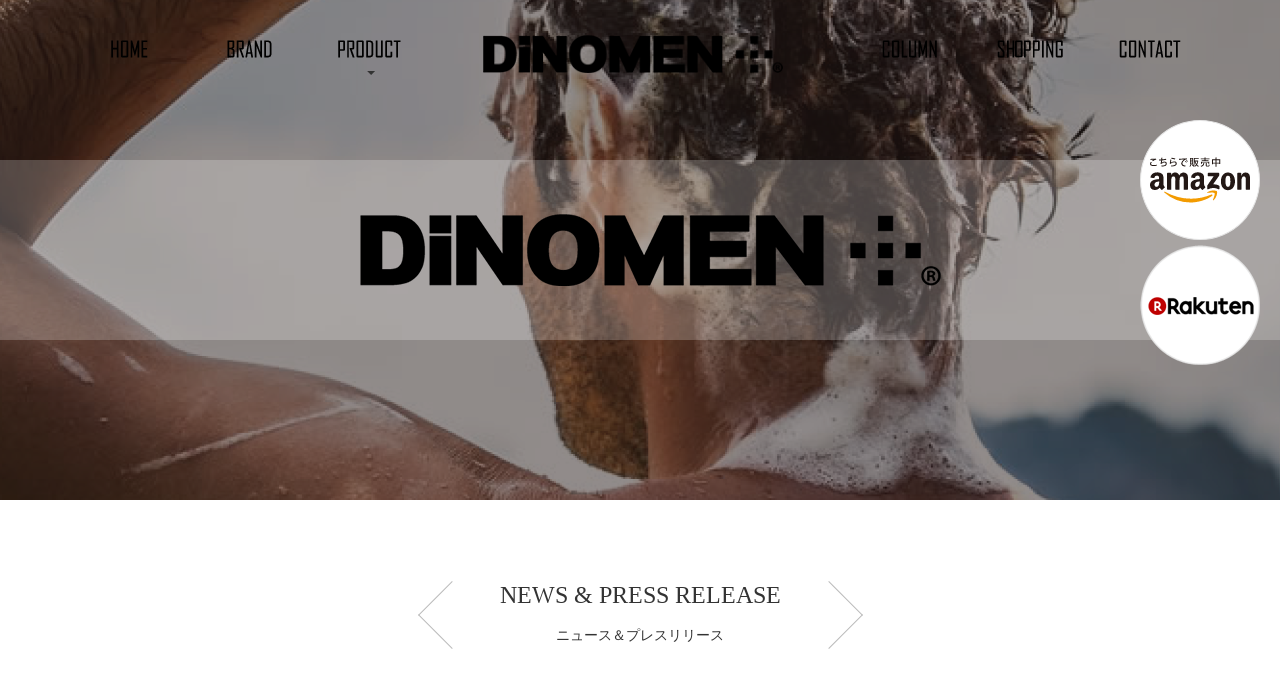

--- FILE ---
content_type: text/html; charset=UTF-8
request_url: https://dinomen.jp/%E5%B9%B4%E6%9C%AB%E5%B9%B4%E5%A7%8B%E4%BC%91%E6%A5%AD%E3%81%AE%E3%81%94%E6%A1%88%E5%86%85/
body_size: 12964
content:
<!DOCTYPE html>
<html lang="ja">

<head>
  <!-- Global site tag (gtag.js) - Google Analytics -->
<script async src="https://www.googletagmanager.com/gtag/js?id=UA-165213658-1"></script>
<script>
 window.dataLayer = window.dataLayer || [];
 function gtag(){dataLayer.push(arguments);}
 gtag('js', new Date());
 gtag('config', 'UA-165213658-1');
</script>  <meta charset="utf-8">
  <meta http-equiv="X-UA-Compatible" content="IE=edge">
  <meta name="viewport" content="width=device-width, initial-scale=1">
  <!-- The above 3 meta tags *must* come first in the head; any other head content must come *after* these tags -->
  
  <link rel="stylesheet" href="https://maxcdn.bootstrapcdn.com/font-awesome/4.7.0/css/font-awesome.min.css">
  <link href="https://fonts.googleapis.com/css?family=Rock+Salt" rel="stylesheet">
  <link href="https://fonts.googleapis.com/css?family=Actor" rel="stylesheet">

  <style>
    @import url(https://fonts.googleapis.com/earlyaccess/notosansjapanese.css);
  </style>

  <!-- HTML5 shim and Respond.js for IE8 support of HTML5 elements and media queries -->
  <!-- WARNING: Respond.js doesn't work if you view the page via file:// -->
  <!--[if lt IE 9]>
      <script src="https://oss.maxcdn.com/html5shiv/3.7.2/html5shiv.min.js"></script>
      <script src="https://oss.maxcdn.com/respond/1.4.2/respond.min.js"></script>
    <![endif]-->
  <meta name='robots' content='index, follow, max-image-preview:large, max-snippet:-1, max-video-preview:-1' />

	<!-- This site is optimized with the Yoast SEO plugin v21.1 - https://yoast.com/wordpress/plugins/seo/ -->
	<title>年末年始休業のご案内 - 男性化粧品 メンズコスメ DiNOMEN（ディノメン）</title>
	<meta name="description" content="メンズスキンケア、ヘアケア、目元ケアなど男性化粧品（メンズコスメ）を通じて、DINOMEN は、いつまでも若々しく心も身体も健康で「おしゃれでカッコイイ」男でありつづけたいと願う全ての男性をサポートします。" />
	<link rel="canonical" href="https://dinomen.jp/年末年始休業のご案内/" />
	<meta property="og:locale" content="ja_JP" />
	<meta property="og:type" content="article" />
	<meta property="og:title" content="年末年始休業のご案内 - 男性化粧品 メンズコスメ DiNOMEN（ディノメン）" />
	<meta property="og:description" content="メンズスキンケア、ヘアケア、目元ケアなど男性化粧品（メンズコスメ）を通じて、DINOMEN は、いつまでも若々しく心も身体も健康で「おしゃれでカッコイイ」男でありつづけたいと願う全ての男性をサポートします。" />
	<meta property="og:url" content="https://dinomen.jp/年末年始休業のご案内/" />
	<meta property="og:site_name" content="男性化粧品 メンズコスメ DiNOMEN（ディノメン）" />
	<meta property="article:published_time" content="2017-12-27T01:33:01+00:00" />
	<meta name="author" content="dinomen" />
	<meta name="twitter:card" content="summary_large_image" />
	<meta name="twitter:label1" content="執筆者" />
	<meta name="twitter:data1" content="dinomen" />
	<script type="application/ld+json" class="yoast-schema-graph">{"@context":"https://schema.org","@graph":[{"@type":"WebPage","@id":"https://dinomen.jp/%e5%b9%b4%e6%9c%ab%e5%b9%b4%e5%a7%8b%e4%bc%91%e6%a5%ad%e3%81%ae%e3%81%94%e6%a1%88%e5%86%85/","url":"https://dinomen.jp/%e5%b9%b4%e6%9c%ab%e5%b9%b4%e5%a7%8b%e4%bc%91%e6%a5%ad%e3%81%ae%e3%81%94%e6%a1%88%e5%86%85/","name":"年末年始休業のご案内 - 男性化粧品 メンズコスメ DiNOMEN（ディノメン）","isPartOf":{"@id":"https://dinomen.jp/#website"},"datePublished":"2017-12-27T01:33:01+00:00","dateModified":"2017-12-27T01:33:01+00:00","author":{"@id":"https://dinomen.jp/#/schema/person/9a2f07ba7cf44af412fb7500a082a95b"},"description":"メンズスキンケア、ヘアケア、目元ケアなど男性化粧品（メンズコスメ）を通じて、DINOMEN は、いつまでも若々しく心も身体も健康で「おしゃれでカッコイイ」男でありつづけたいと願う全ての男性をサポートします。","breadcrumb":{"@id":"https://dinomen.jp/%e5%b9%b4%e6%9c%ab%e5%b9%b4%e5%a7%8b%e4%bc%91%e6%a5%ad%e3%81%ae%e3%81%94%e6%a1%88%e5%86%85/#breadcrumb"},"inLanguage":"ja","potentialAction":[{"@type":"ReadAction","target":["https://dinomen.jp/%e5%b9%b4%e6%9c%ab%e5%b9%b4%e5%a7%8b%e4%bc%91%e6%a5%ad%e3%81%ae%e3%81%94%e6%a1%88%e5%86%85/"]}]},{"@type":"BreadcrumbList","@id":"https://dinomen.jp/%e5%b9%b4%e6%9c%ab%e5%b9%b4%e5%a7%8b%e4%bc%91%e6%a5%ad%e3%81%ae%e3%81%94%e6%a1%88%e5%86%85/#breadcrumb","itemListElement":[{"@type":"ListItem","position":1,"name":"ホーム","item":"https://dinomen.jp/"},{"@type":"ListItem","position":2,"name":"年末年始休業のご案内"}]},{"@type":"WebSite","@id":"https://dinomen.jp/#website","url":"https://dinomen.jp/","name":"男性化粧品 メンズコスメ DiNOMEN（ディノメン）","description":"Just another WordPress site","potentialAction":[{"@type":"SearchAction","target":{"@type":"EntryPoint","urlTemplate":"https://dinomen.jp/?s={search_term_string}"},"query-input":"required name=search_term_string"}],"inLanguage":"ja"},{"@type":"Person","@id":"https://dinomen.jp/#/schema/person/9a2f07ba7cf44af412fb7500a082a95b","name":"dinomen","image":{"@type":"ImageObject","inLanguage":"ja","@id":"https://dinomen.jp/#/schema/person/image/","url":"https://secure.gravatar.com/avatar/f39431661663f9fe9051e759eb01db96?s=96&d=mm&r=g","contentUrl":"https://secure.gravatar.com/avatar/f39431661663f9fe9051e759eb01db96?s=96&d=mm&r=g","caption":"dinomen"},"url":"https://dinomen.jp/author/dinomen/"}]}</script>
	<!-- / Yoast SEO plugin. -->


<link rel='dns-prefetch' href='//stats.wp.com' />
<link rel='dns-prefetch' href='//v0.wordpress.com' />
<script type="text/javascript">
window._wpemojiSettings = {"baseUrl":"https:\/\/s.w.org\/images\/core\/emoji\/14.0.0\/72x72\/","ext":".png","svgUrl":"https:\/\/s.w.org\/images\/core\/emoji\/14.0.0\/svg\/","svgExt":".svg","source":{"concatemoji":"https:\/\/dinomen.jp\/wp\/wp-includes\/js\/wp-emoji-release.min.js?ver=6.3.7"}};
/*! This file is auto-generated */
!function(i,n){var o,s,e;function c(e){try{var t={supportTests:e,timestamp:(new Date).valueOf()};sessionStorage.setItem(o,JSON.stringify(t))}catch(e){}}function p(e,t,n){e.clearRect(0,0,e.canvas.width,e.canvas.height),e.fillText(t,0,0);var t=new Uint32Array(e.getImageData(0,0,e.canvas.width,e.canvas.height).data),r=(e.clearRect(0,0,e.canvas.width,e.canvas.height),e.fillText(n,0,0),new Uint32Array(e.getImageData(0,0,e.canvas.width,e.canvas.height).data));return t.every(function(e,t){return e===r[t]})}function u(e,t,n){switch(t){case"flag":return n(e,"\ud83c\udff3\ufe0f\u200d\u26a7\ufe0f","\ud83c\udff3\ufe0f\u200b\u26a7\ufe0f")?!1:!n(e,"\ud83c\uddfa\ud83c\uddf3","\ud83c\uddfa\u200b\ud83c\uddf3")&&!n(e,"\ud83c\udff4\udb40\udc67\udb40\udc62\udb40\udc65\udb40\udc6e\udb40\udc67\udb40\udc7f","\ud83c\udff4\u200b\udb40\udc67\u200b\udb40\udc62\u200b\udb40\udc65\u200b\udb40\udc6e\u200b\udb40\udc67\u200b\udb40\udc7f");case"emoji":return!n(e,"\ud83e\udef1\ud83c\udffb\u200d\ud83e\udef2\ud83c\udfff","\ud83e\udef1\ud83c\udffb\u200b\ud83e\udef2\ud83c\udfff")}return!1}function f(e,t,n){var r="undefined"!=typeof WorkerGlobalScope&&self instanceof WorkerGlobalScope?new OffscreenCanvas(300,150):i.createElement("canvas"),a=r.getContext("2d",{willReadFrequently:!0}),o=(a.textBaseline="top",a.font="600 32px Arial",{});return e.forEach(function(e){o[e]=t(a,e,n)}),o}function t(e){var t=i.createElement("script");t.src=e,t.defer=!0,i.head.appendChild(t)}"undefined"!=typeof Promise&&(o="wpEmojiSettingsSupports",s=["flag","emoji"],n.supports={everything:!0,everythingExceptFlag:!0},e=new Promise(function(e){i.addEventListener("DOMContentLoaded",e,{once:!0})}),new Promise(function(t){var n=function(){try{var e=JSON.parse(sessionStorage.getItem(o));if("object"==typeof e&&"number"==typeof e.timestamp&&(new Date).valueOf()<e.timestamp+604800&&"object"==typeof e.supportTests)return e.supportTests}catch(e){}return null}();if(!n){if("undefined"!=typeof Worker&&"undefined"!=typeof OffscreenCanvas&&"undefined"!=typeof URL&&URL.createObjectURL&&"undefined"!=typeof Blob)try{var e="postMessage("+f.toString()+"("+[JSON.stringify(s),u.toString(),p.toString()].join(",")+"));",r=new Blob([e],{type:"text/javascript"}),a=new Worker(URL.createObjectURL(r),{name:"wpTestEmojiSupports"});return void(a.onmessage=function(e){c(n=e.data),a.terminate(),t(n)})}catch(e){}c(n=f(s,u,p))}t(n)}).then(function(e){for(var t in e)n.supports[t]=e[t],n.supports.everything=n.supports.everything&&n.supports[t],"flag"!==t&&(n.supports.everythingExceptFlag=n.supports.everythingExceptFlag&&n.supports[t]);n.supports.everythingExceptFlag=n.supports.everythingExceptFlag&&!n.supports.flag,n.DOMReady=!1,n.readyCallback=function(){n.DOMReady=!0}}).then(function(){return e}).then(function(){var e;n.supports.everything||(n.readyCallback(),(e=n.source||{}).concatemoji?t(e.concatemoji):e.wpemoji&&e.twemoji&&(t(e.twemoji),t(e.wpemoji)))}))}((window,document),window._wpemojiSettings);
</script>
<style type="text/css">
img.wp-smiley,
img.emoji {
	display: inline !important;
	border: none !important;
	box-shadow: none !important;
	height: 1em !important;
	width: 1em !important;
	margin: 0 0.07em !important;
	vertical-align: -0.1em !important;
	background: none !important;
	padding: 0 !important;
}
</style>
	<link rel='stylesheet' id='sbi_styles-css' href='https://dinomen.jp/wp/wp-content/plugins/instagram-feed/css/sbi-styles.min.css?ver=6.2.1' type='text/css' media='all' />
<link rel='stylesheet' id='wp-block-library-css' href='https://dinomen.jp/wp/wp-includes/css/dist/block-library/style.min.css?ver=6.3.7' type='text/css' media='all' />
<style id='wp-block-library-inline-css' type='text/css'>
.has-text-align-justify{text-align:justify;}
</style>
<link rel='stylesheet' id='jetpack-videopress-video-block-view-css' href='https://dinomen.jp/wp/wp-content/plugins/jetpack/jetpack_vendor/automattic/jetpack-videopress/build/block-editor/blocks/video/view.css?minify=false&#038;ver=34ae973733627b74a14e' type='text/css' media='all' />
<link rel='stylesheet' id='mediaelement-css' href='https://dinomen.jp/wp/wp-includes/js/mediaelement/mediaelementplayer-legacy.min.css?ver=4.2.17' type='text/css' media='all' />
<link rel='stylesheet' id='wp-mediaelement-css' href='https://dinomen.jp/wp/wp-includes/js/mediaelement/wp-mediaelement.min.css?ver=6.3.7' type='text/css' media='all' />
<style id='classic-theme-styles-inline-css' type='text/css'>
/*! This file is auto-generated */
.wp-block-button__link{color:#fff;background-color:#32373c;border-radius:9999px;box-shadow:none;text-decoration:none;padding:calc(.667em + 2px) calc(1.333em + 2px);font-size:1.125em}.wp-block-file__button{background:#32373c;color:#fff;text-decoration:none}
</style>
<style id='global-styles-inline-css' type='text/css'>
body{--wp--preset--color--black: #000000;--wp--preset--color--cyan-bluish-gray: #abb8c3;--wp--preset--color--white: #ffffff;--wp--preset--color--pale-pink: #f78da7;--wp--preset--color--vivid-red: #cf2e2e;--wp--preset--color--luminous-vivid-orange: #ff6900;--wp--preset--color--luminous-vivid-amber: #fcb900;--wp--preset--color--light-green-cyan: #7bdcb5;--wp--preset--color--vivid-green-cyan: #00d084;--wp--preset--color--pale-cyan-blue: #8ed1fc;--wp--preset--color--vivid-cyan-blue: #0693e3;--wp--preset--color--vivid-purple: #9b51e0;--wp--preset--gradient--vivid-cyan-blue-to-vivid-purple: linear-gradient(135deg,rgba(6,147,227,1) 0%,rgb(155,81,224) 100%);--wp--preset--gradient--light-green-cyan-to-vivid-green-cyan: linear-gradient(135deg,rgb(122,220,180) 0%,rgb(0,208,130) 100%);--wp--preset--gradient--luminous-vivid-amber-to-luminous-vivid-orange: linear-gradient(135deg,rgba(252,185,0,1) 0%,rgba(255,105,0,1) 100%);--wp--preset--gradient--luminous-vivid-orange-to-vivid-red: linear-gradient(135deg,rgba(255,105,0,1) 0%,rgb(207,46,46) 100%);--wp--preset--gradient--very-light-gray-to-cyan-bluish-gray: linear-gradient(135deg,rgb(238,238,238) 0%,rgb(169,184,195) 100%);--wp--preset--gradient--cool-to-warm-spectrum: linear-gradient(135deg,rgb(74,234,220) 0%,rgb(151,120,209) 20%,rgb(207,42,186) 40%,rgb(238,44,130) 60%,rgb(251,105,98) 80%,rgb(254,248,76) 100%);--wp--preset--gradient--blush-light-purple: linear-gradient(135deg,rgb(255,206,236) 0%,rgb(152,150,240) 100%);--wp--preset--gradient--blush-bordeaux: linear-gradient(135deg,rgb(254,205,165) 0%,rgb(254,45,45) 50%,rgb(107,0,62) 100%);--wp--preset--gradient--luminous-dusk: linear-gradient(135deg,rgb(255,203,112) 0%,rgb(199,81,192) 50%,rgb(65,88,208) 100%);--wp--preset--gradient--pale-ocean: linear-gradient(135deg,rgb(255,245,203) 0%,rgb(182,227,212) 50%,rgb(51,167,181) 100%);--wp--preset--gradient--electric-grass: linear-gradient(135deg,rgb(202,248,128) 0%,rgb(113,206,126) 100%);--wp--preset--gradient--midnight: linear-gradient(135deg,rgb(2,3,129) 0%,rgb(40,116,252) 100%);--wp--preset--font-size--small: 13px;--wp--preset--font-size--medium: 20px;--wp--preset--font-size--large: 36px;--wp--preset--font-size--x-large: 42px;--wp--preset--spacing--20: 0.44rem;--wp--preset--spacing--30: 0.67rem;--wp--preset--spacing--40: 1rem;--wp--preset--spacing--50: 1.5rem;--wp--preset--spacing--60: 2.25rem;--wp--preset--spacing--70: 3.38rem;--wp--preset--spacing--80: 5.06rem;--wp--preset--shadow--natural: 6px 6px 9px rgba(0, 0, 0, 0.2);--wp--preset--shadow--deep: 12px 12px 50px rgba(0, 0, 0, 0.4);--wp--preset--shadow--sharp: 6px 6px 0px rgba(0, 0, 0, 0.2);--wp--preset--shadow--outlined: 6px 6px 0px -3px rgba(255, 255, 255, 1), 6px 6px rgba(0, 0, 0, 1);--wp--preset--shadow--crisp: 6px 6px 0px rgba(0, 0, 0, 1);}:where(.is-layout-flex){gap: 0.5em;}:where(.is-layout-grid){gap: 0.5em;}body .is-layout-flow > .alignleft{float: left;margin-inline-start: 0;margin-inline-end: 2em;}body .is-layout-flow > .alignright{float: right;margin-inline-start: 2em;margin-inline-end: 0;}body .is-layout-flow > .aligncenter{margin-left: auto !important;margin-right: auto !important;}body .is-layout-constrained > .alignleft{float: left;margin-inline-start: 0;margin-inline-end: 2em;}body .is-layout-constrained > .alignright{float: right;margin-inline-start: 2em;margin-inline-end: 0;}body .is-layout-constrained > .aligncenter{margin-left: auto !important;margin-right: auto !important;}body .is-layout-constrained > :where(:not(.alignleft):not(.alignright):not(.alignfull)){max-width: var(--wp--style--global--content-size);margin-left: auto !important;margin-right: auto !important;}body .is-layout-constrained > .alignwide{max-width: var(--wp--style--global--wide-size);}body .is-layout-flex{display: flex;}body .is-layout-flex{flex-wrap: wrap;align-items: center;}body .is-layout-flex > *{margin: 0;}body .is-layout-grid{display: grid;}body .is-layout-grid > *{margin: 0;}:where(.wp-block-columns.is-layout-flex){gap: 2em;}:where(.wp-block-columns.is-layout-grid){gap: 2em;}:where(.wp-block-post-template.is-layout-flex){gap: 1.25em;}:where(.wp-block-post-template.is-layout-grid){gap: 1.25em;}.has-black-color{color: var(--wp--preset--color--black) !important;}.has-cyan-bluish-gray-color{color: var(--wp--preset--color--cyan-bluish-gray) !important;}.has-white-color{color: var(--wp--preset--color--white) !important;}.has-pale-pink-color{color: var(--wp--preset--color--pale-pink) !important;}.has-vivid-red-color{color: var(--wp--preset--color--vivid-red) !important;}.has-luminous-vivid-orange-color{color: var(--wp--preset--color--luminous-vivid-orange) !important;}.has-luminous-vivid-amber-color{color: var(--wp--preset--color--luminous-vivid-amber) !important;}.has-light-green-cyan-color{color: var(--wp--preset--color--light-green-cyan) !important;}.has-vivid-green-cyan-color{color: var(--wp--preset--color--vivid-green-cyan) !important;}.has-pale-cyan-blue-color{color: var(--wp--preset--color--pale-cyan-blue) !important;}.has-vivid-cyan-blue-color{color: var(--wp--preset--color--vivid-cyan-blue) !important;}.has-vivid-purple-color{color: var(--wp--preset--color--vivid-purple) !important;}.has-black-background-color{background-color: var(--wp--preset--color--black) !important;}.has-cyan-bluish-gray-background-color{background-color: var(--wp--preset--color--cyan-bluish-gray) !important;}.has-white-background-color{background-color: var(--wp--preset--color--white) !important;}.has-pale-pink-background-color{background-color: var(--wp--preset--color--pale-pink) !important;}.has-vivid-red-background-color{background-color: var(--wp--preset--color--vivid-red) !important;}.has-luminous-vivid-orange-background-color{background-color: var(--wp--preset--color--luminous-vivid-orange) !important;}.has-luminous-vivid-amber-background-color{background-color: var(--wp--preset--color--luminous-vivid-amber) !important;}.has-light-green-cyan-background-color{background-color: var(--wp--preset--color--light-green-cyan) !important;}.has-vivid-green-cyan-background-color{background-color: var(--wp--preset--color--vivid-green-cyan) !important;}.has-pale-cyan-blue-background-color{background-color: var(--wp--preset--color--pale-cyan-blue) !important;}.has-vivid-cyan-blue-background-color{background-color: var(--wp--preset--color--vivid-cyan-blue) !important;}.has-vivid-purple-background-color{background-color: var(--wp--preset--color--vivid-purple) !important;}.has-black-border-color{border-color: var(--wp--preset--color--black) !important;}.has-cyan-bluish-gray-border-color{border-color: var(--wp--preset--color--cyan-bluish-gray) !important;}.has-white-border-color{border-color: var(--wp--preset--color--white) !important;}.has-pale-pink-border-color{border-color: var(--wp--preset--color--pale-pink) !important;}.has-vivid-red-border-color{border-color: var(--wp--preset--color--vivid-red) !important;}.has-luminous-vivid-orange-border-color{border-color: var(--wp--preset--color--luminous-vivid-orange) !important;}.has-luminous-vivid-amber-border-color{border-color: var(--wp--preset--color--luminous-vivid-amber) !important;}.has-light-green-cyan-border-color{border-color: var(--wp--preset--color--light-green-cyan) !important;}.has-vivid-green-cyan-border-color{border-color: var(--wp--preset--color--vivid-green-cyan) !important;}.has-pale-cyan-blue-border-color{border-color: var(--wp--preset--color--pale-cyan-blue) !important;}.has-vivid-cyan-blue-border-color{border-color: var(--wp--preset--color--vivid-cyan-blue) !important;}.has-vivid-purple-border-color{border-color: var(--wp--preset--color--vivid-purple) !important;}.has-vivid-cyan-blue-to-vivid-purple-gradient-background{background: var(--wp--preset--gradient--vivid-cyan-blue-to-vivid-purple) !important;}.has-light-green-cyan-to-vivid-green-cyan-gradient-background{background: var(--wp--preset--gradient--light-green-cyan-to-vivid-green-cyan) !important;}.has-luminous-vivid-amber-to-luminous-vivid-orange-gradient-background{background: var(--wp--preset--gradient--luminous-vivid-amber-to-luminous-vivid-orange) !important;}.has-luminous-vivid-orange-to-vivid-red-gradient-background{background: var(--wp--preset--gradient--luminous-vivid-orange-to-vivid-red) !important;}.has-very-light-gray-to-cyan-bluish-gray-gradient-background{background: var(--wp--preset--gradient--very-light-gray-to-cyan-bluish-gray) !important;}.has-cool-to-warm-spectrum-gradient-background{background: var(--wp--preset--gradient--cool-to-warm-spectrum) !important;}.has-blush-light-purple-gradient-background{background: var(--wp--preset--gradient--blush-light-purple) !important;}.has-blush-bordeaux-gradient-background{background: var(--wp--preset--gradient--blush-bordeaux) !important;}.has-luminous-dusk-gradient-background{background: var(--wp--preset--gradient--luminous-dusk) !important;}.has-pale-ocean-gradient-background{background: var(--wp--preset--gradient--pale-ocean) !important;}.has-electric-grass-gradient-background{background: var(--wp--preset--gradient--electric-grass) !important;}.has-midnight-gradient-background{background: var(--wp--preset--gradient--midnight) !important;}.has-small-font-size{font-size: var(--wp--preset--font-size--small) !important;}.has-medium-font-size{font-size: var(--wp--preset--font-size--medium) !important;}.has-large-font-size{font-size: var(--wp--preset--font-size--large) !important;}.has-x-large-font-size{font-size: var(--wp--preset--font-size--x-large) !important;}
.wp-block-navigation a:where(:not(.wp-element-button)){color: inherit;}
:where(.wp-block-post-template.is-layout-flex){gap: 1.25em;}:where(.wp-block-post-template.is-layout-grid){gap: 1.25em;}
:where(.wp-block-columns.is-layout-flex){gap: 2em;}:where(.wp-block-columns.is-layout-grid){gap: 2em;}
.wp-block-pullquote{font-size: 1.5em;line-height: 1.6;}
</style>
<link rel='stylesheet' id='wp-pagenavi-css' href='https://dinomen.jp/wp/wp-content/plugins/wp-pagenavi/pagenavi-css.css?ver=2.70' type='text/css' media='all' />
<link rel='stylesheet' id='theme-style-css' href='https://dinomen.jp/wp/wp-content/themes/DiNOMEN/style.css?ver=6.3.7' type='text/css' media='all' />
<link rel='stylesheet' id='slick-css-css' href='https://dinomen.jp/wp/wp-content/themes/DiNOMEN/js/slick/slick.css?ver=1.8.1' type='text/css' media='all' />
<link rel='stylesheet' id='slick-theme-css-css' href='https://dinomen.jp/wp/wp-content/themes/DiNOMEN/js/slick/slick-theme.css?ver=1.8.1' type='text/css' media='all' />
<link rel='stylesheet' id='jetpack_css-css' href='https://dinomen.jp/wp/wp-content/plugins/jetpack/css/jetpack.css?ver=12.5.1' type='text/css' media='all' />
<link rel="https://api.w.org/" href="https://dinomen.jp/wp-json/" /><link rel="alternate" type="application/json" href="https://dinomen.jp/wp-json/wp/v2/posts/2171" /><link rel='shortlink' href='https://wp.me/p8KBwT-z1' />
<link rel="alternate" type="application/json+oembed" href="https://dinomen.jp/wp-json/oembed/1.0/embed?url=https%3A%2F%2Fdinomen.jp%2F%25e5%25b9%25b4%25e6%259c%25ab%25e5%25b9%25b4%25e5%25a7%258b%25e4%25bc%2591%25e6%25a5%25ad%25e3%2581%25ae%25e3%2581%2594%25e6%25a1%2588%25e5%2586%2585%2F" />
<link rel="alternate" type="text/xml+oembed" href="https://dinomen.jp/wp-json/oembed/1.0/embed?url=https%3A%2F%2Fdinomen.jp%2F%25e5%25b9%25b4%25e6%259c%25ab%25e5%25b9%25b4%25e5%25a7%258b%25e4%25bc%2591%25e6%25a5%25ad%25e3%2581%25ae%25e3%2581%2594%25e6%25a1%2588%25e5%2586%2585%2F&#038;format=xml" />
	<style>img#wpstats{display:none}</style>
		</head>

<body class="post-template-default single single-post postid-2171 single-format-standard">
  <!-- Google Tag Manager -->
  <noscript>
    <iframe src="//www.googletagmanager.com/ns.html?id=GTM-K9WK4R" height="0" width="0" style="display:none;visibility:hidden"></iframe>
  </noscript>
  <script>
    (function(w, d, s, l, i) {
      w[l] = w[l] || [];
      w[l].push({
        'gtm.start': new Date().getTime(),
        event: 'gtm.js'
      });
      var f = d.getElementsByTagName(s)[0],
        j = d.createElement(s),
        dl = l != 'dataLayer' ? '&l=' + l : '';
      j.async = true;
      j.src =
        '//www.googletagmanager.com/gtm.js?id=' + i + dl;
      f.parentNode.insertBefore(j, f);
    })(window, document, 'script', 'dataLayer', 'GTM-K9WK4R');
  </script>
  <!-- End Google Tag Manager -->
  <nav class="navbar navbar-fixed-top">
    <div class="container">
      <div class="navbar-inner">

        <!-- Brand and toggle get grouped for better mobile display -->
        <div class="navbar-header">
          <button type="button" class="navbar-toggle collapsed" data-toggle="collapse" data-target="#bs-example-navbar-collapse-1" aria-expanded="false">
            <span class="sr-only">Toggle navigation</span>
            <span class="icon-bar"></span>
            <span class="icon-bar"></span>
            <span class="icon-bar"></span>
          </button>
          <h1 class="navbar-brand"><a href="https://dinomen.jp/"><img src="https://dinomen.jp/wp/wp-content/themes/DiNOMEN/images/header/logo.png" alt="DiNOMEN（ディノメン）"></a></h1>
        </div>

        <!-- Collect the nav links, forms, and other content for toggling -->
        <div class="collapse navbar-collapse" id="bs-example-navbar-collapse-1">
          <div class="row">
            <div class="col-sm-6 col-md-4">
              <ul class="nav navbar-nav">
                <li><a href="https://dinomen.jp/"><img src="https://dinomen.jp/wp/wp-content/themes/DiNOMEN/images/header/menu_home.png" alt="HOME"></a></li>
                <li><a href="https://dinomen.jp/concept/"><img src="https://dinomen.jp/wp/wp-content/themes/DiNOMEN/images/header/menu_brand.png" alt="BRAND"></a></a></li>
                <li class="dropdown">
                  <a href="#" class="dropdown-toggle" data-toggle="dropdown" role="button" aria-haspopup="true" aria-expanded="false"><img src="https://dinomen.jp/wp/wp-content/themes/DiNOMEN/images/header/menu_product.png" alt="PRODUCT"></a><span class="caret"></span></a>
                  <ul class="dropdown-menu multi-level">
                    <li class="dropdown-submenu">
                      <a href="#" class="dropdown-toggle">SKIN CARE<small>スキンケア</small></a>
                      <ul class="dropdown-menu">
                        <li><a href="https://dinomen.jp/skincare/mineral-fango-face-wash/">ミネラルファンゴウォッシュ <span class="icon-new">NEW</span><br class="visible-xs-inline">洗顔料<small>MINERAL FANGO FACE WASH</small></a></li>
                        <li><a href="https://dinomen.jp/skincare/skincare-face-lotion/">フェイスローション <br class="visible-xs-inline">化粧水<small>FACE LOTION DRY & OILY</small></a></li>
                        <li><a href="https://dinomen.jp/skincare/skin-infiltration-moisture-gel/">スキンインフィルトレーション<br class="visible-xs-inline">モイスチャージェル <br class="visible-xs-inline">保湿ジェル<small>SKIN INFILTRATION MOISTURE GEL</small></a></li>
                        <li><a href="https://dinomen.jp/skincare/skincare-eyezone-essence/">アイゾーンエッセンス <br class="visible-xs-inline">目元専用美容液<small>EYE ZONE ESSENCE</small></a></li>
                        <li><a href="https://dinomen.jp/skincare/skincare-vital-cream/">ビオセラム バイタルクリーム <br class="visible-xs-inline">美容クリーム<small>BIOSERUM VITAL CREAM</small></a></li>
                        <li><a href="https://dinomen.jp/skincare/skincare-bubbling-gel/">バブリングジェル <br class="visible-xs-inline">炭酸パック<small>BUBBLING GEL</small></a></li>
                        <li><a href="https://dinomen.jp/skincare/skincare-vital-essence/">エクストラバイタルエッセンス <br class="visible-xs-inline">発酵美容液<small>EXTRA VITAL ESSENCE</small></a></li>
                        <li><a href="https://dinomen.jp/dinoone-all-in-one/">dino one オールインワンジェル <br class="visible-xs-inline"><small>ALL IN ONE GEL</small></a></li>
                        <li><a href="https://dinomen.jp/dinoone-facewash/">dino one フェイスウォッシュ <br class="visible-xs-inline"><small>FACE WASH</small></a></li>
                      </ul>
                    </li>
                    <!--dropdown-submenu スキンケア-->
                    <li class="dropdown-submenu">
                      <a href="#" class="dropdown-toggle">HAIR CARE<small>ヘアケア</small></a>
                      <ul class="dropdown-menu">
                        <li><a href="https://dinomen.jp/haircare/noir/">白髪染めスカルプケアシャンプー<br class="visible-xs-inline">NOIR <span class="icon-new">NEW</span><small>NOIR REPAIR SHAMPOO SCALPCARE</small></a></li>
                        <li><a href="https://dinomen.jp/haircare/scalp-lotion/">薬用スカルプローション<br class="visible-xs-inline">医薬部外品 <small>MEDICATED SCALP LOTION</small></a></li>
                        <li><a href="https://dinomen.jp/haircare/haircare-scalp-shampoo/">薬用スカルプケアリンスインシャンプー <br class="visible-xs-inline">医薬部外品<small>MEDICATED SCALP CARE RINSE IN SHAMPOO</small></a></li>
                        <li><a href="https://dinomen.jp/haircare/haircare-botanical-treatment/">薬用スカルプケア ボタニカル ヘア トリートメント <br class="visible-xs-inline">医薬部外品 <small>MEDICATED SCALP CARE BOTANICAL TREATMENT</small></a></li>
                        <li><a href="https://dinomen.jp/haircare/haircare-scalp-shampoo-refill/">薬用スカルプケアリンスインシャンプー詰替え用 <br class="visible-xs-inline">医薬部外品 <small>MEDICATED SCALP CARE RINSE IN SHAMPOO REFILL</small></a></li>
                      </ul>
                    </li>
                    <li class="dropdown-submenu">
                      <a href="#" class="dropdown-toggle">ETIQUETTE CARE<small>エチケットケア</small></a>
                      <ul class="dropdown-menu">
                        <li>
                          <a href="https://dinomen.jp/etiquette/etiquette-hairandbody-shampoo/">ヘア&amp;ボディ ドライシャンプー<small>HAIR&amp;BODY DRYSHAMPOO</small>
                          </a>
                        </li>

                        <li>
                          <a href="https://dinomen.jp/etiquette/etiquette-skincareset/">トライアル＆トラベル　スキンケアセット <br class="visible-xs-inline">洗顔料・化粧水・保湿ジェル<small>TRIAL &amp; TRAVEL SKINCARE SET</small>
                          </a>
                        </li>
                        <li>
                          <a href="https://dinomen.jp/etiquette/body-soap/">薬用デオドラントボディソープ <br class="visible-xs-inline">体臭予防<small>DEODORANT BODY SOAP</small>
                          </a>
                        </li>
                        <!-- <li><a href="https://dinomen.jp/etiquette/etiquette-decocare-cream/">デオケアクリーム <br class="visible-xs-inline">体臭ケア<small>DEOCARE CREAM</small></a></li>
                        <li><a href="https://dinomen.jp/etiquette/etiquette-fragrance-mist/">フレグランスミスト <br class="visible-xs-inline">衣類消臭スプレー<small>FAGRANCE MIST</small></a></li> -->
                      </ul>
                    </li>
                    <li class="dropdown-submenu">
                      <a href="#" class="dropdown-toggle">SET ITEM<small>セット</small></a>
                      <ul class="dropdown-menu">
                        <li><a href="https://dinomen.jp/first-step-set/">ファーストステップセット <br class="visible-xs-inline">洗顔料・保湿ジェル<small>FIRST STEP SET</small></a></li>
                        <li><a href="https://dinomen.jp/dinoone-set/">dino one よくばりセット <br class="visible-xs-inline"> <small>ALL IN ONE GEL & FACE WASH</small></a></li>
                      </ul>
                    </li>
  <!--                   
                    <li class="dropdown-submenu">
                      <a href="#" class="dropdown-toggle">DINO ONE<small>dino one</small></a>
                      <ul class="dropdown-menu">
                        <li><a href="https://dinomen.jp/dinoone-all-in-one/">オールインワンジェル <br class="visible-xs-inline"><small>ALL IN ONE GEL</small></a></li>
                        <li><a href="https://dinomen.jp/dinoone-facewash/">フェイスウォッシュ <br class="visible-xs-inline"><small>FACE WASH</small></a></li>
                        <li><a href="https://dinomen.jp/dinoone-set/">よくばりセット <br class="visible-xs-inline"><small>ALL IN ONE GEL & FACE WASH</small></a></li>
                      </ul>
                    </li>
  -->
                  </ul>
                </li>
              </ul>
            </div>

            <div class="col-sm-6 col-md-4 col-md-push-4">
              <ul class="nav navbar-nav">
                <li><a href="https://dinomen.jp/column/"><img src="https://dinomen.jp/wp/wp-content/themes/DiNOMEN/images/header/menu_column.png" alt="COLUMN"></a></li>
                <li><a href="https://dinomen.jp/shopping-guide/"><img src="https://dinomen.jp/wp/wp-content/themes/DiNOMEN/images/header/menu_shopping.png" alt="SHIPPING"></a></li>
                <li><a href="https://dinomen.jp/contact/"><img src="https://dinomen.jp/wp/wp-content/themes/DiNOMEN/images/header/menu_contact.png" alt="CONTACT"></a></li>
                <li class="visible-xs"><a href="https://dinomen.jp/column/">COLUMN<small>コラム</small></a></li>
                <li class="visible-xs"><a href="https://www.amazon.co.jp/s/ref=bl_dp_s_web_52374051?ie=UTF8&node=52374051&field-brandtextbin=%E3%83%87%E3%82%A3%E3%83%8E%E3%83%A1%E3%83%B3%28DiNOMEN%29" target="_blank">Amazon <i class="fa fa-external-link" aria-hidden="true"></i></a></li>
                <li class="visible-xs"><a href="http://item.rakuten.co.jp/mens-style/c/0000000196/" target="_blank">楽天市場 <i class="fa fa-external-link" aria-hidden="true"></i></a></li>
              </ul>
            </div>
          </div>

          <div class="fixed-bnr">
            <a href="https://www.amazon.co.jp/s/ref=bl_dp_s_web_52374051?ie=UTF8&node=52374051&field-brandtextbin=%E3%83%87%E3%82%A3%E3%83%8E%E3%83%A1%E3%83%B3%28DiNOMEN%29" target="_blank" class="hidden-xs">
              <img src="https://dinomen.jp/wp/wp-content/themes/DiNOMEN/images/common/icon_amazon.svg" alt="Amazon">
            </a>
            <a href="http://item.rakuten.co.jp/mens-style/c/0000000196/" target="_blank" class="hidden-xs">
              <img src="https://dinomen.jp/wp/wp-content/themes/DiNOMEN/images/common/bnr__rakuten.png" alt="楽天市場">
            </a>
          </div>
        </div>
      <!-- /.navbar-collapse -->
      </div>
    </div>
    <!-- /.container -->
  </nav>

<!-- ページコンテンツ -->

<section class="skincare">
  <div class="sub-main-visualWrap">
  </div>
  <section class="container text-center concept-content">
      <div class="section-title-wrap">
                <p class="cate_title">NEWS &amp; PRESS RELEASE<small>ニュース＆プレスリリース</small></p>
              </div>
      <div class="row">
        <div class="col-sm-9 text-left">
          <article class="newsColumn">
                        <h1>
              年末年始休業のご案内            </h1>
            <p><H3>年末年始休業のお知らせ</H3></p>
<p>平素は格別のご高配を賜り、厚くお礼申し上げます。</p>
<p>さて、年末年始の休業日につきまして、下記のとおりお知らせいたします。<br />
お客様には大変ご迷惑をおかけしまして申し訳ございませんが、なにとぞご了承いただきますようお願い申し上げます。</p>
<p>来年もDiNOMENをご愛顧いただきますようお願いいたしまして、年末のご挨拶かたがた休業のお知らせまで申し上げます。<br />
敬具　</p>
<p>＜年末年始休業日＞<br />
2017年12月29日（金）～2018年1月4日（木）<br />
１月5日（金）より、通常営業を開始いたします。</p>
<p>＜ネット通販のご対応について＞<br />
ご注文は24時間365日受付中　<br />
※休業期間中のお問い合わせ対応につきましては2018年1月5日より順次ご対応となります。</p>
<p>楽天市場・ヤフーショッピング<br />
2017年12月27日（木）正午までのご注文は年内出荷対応　27日午後以降のご注文は1/5より順次ご対応</p>
<p>アマゾン<br />
年末年始休まず出荷対応</p>
                        <p class="cate-tag-wrap"><span class="cate-tag">カテゴリー</span> </p>
          </article>
        </div>
        <div class="col-sm-3">
          <div class="sidenavi">
            <p class="side_tit">ニュースカテゴリー</p>
            <ul class="column_side">
              	<li class="cat-item cat-item-2"><a href="https://dinomen.jp/category/news/">ニュース</a> (37)
</li>
	<li class="cat-item cat-item-1"><a href="https://dinomen.jp/category/press-release/">プレスリリース</a> (48)
</li>
            </ul>
            <p class="side_tit">コラムカテゴリー</p>
            <ul class="column_side">
              	<li class="cat-item cat-item-31"><a href="https://dinomen.jp/column/column_cat/%e3%81%93%e3%81%a1%e3%82%89dinomen%e5%ba%83%e5%a0%b1%e9%83%a8/">こちらDiNOMEN広報部</a> (4)
</li>
	<li class="cat-item cat-item-3"><a href="https://dinomen.jp/column/column_cat/skincare/">メンズスキンケア</a> (78)
</li>
	<li class="cat-item cat-item-7"><a href="https://dinomen.jp/column/column_cat/fashion/">メンズファション</a> (6)
</li>
	<li class="cat-item cat-item-6"><a href="https://dinomen.jp/column/column_cat/fragrance/">メンズフレグフレグランス</a> (21)
</li>
	<li class="cat-item cat-item-4"><a href="https://dinomen.jp/column/column_cat/haircare/">メンズヘアケア</a> (13)
</li>
	<li class="cat-item cat-item-5"><a href="https://dinomen.jp/column/column_cat/cosme/">メンズ化粧品・コスメ</a> (5)
</li>
	<li class="cat-item cat-item-24"><a href="https://dinomen.jp/column/column_cat/lifestyle/">ライフスタイル</a> (54)
</li>
	<li class="cat-item cat-item-25"><a href="https://dinomen.jp/column/column_cat/grampus/">名古屋グランパス</a> (61)
</li>
            </ul>
          </div>
          <div class="sidenavi">
            <p class="side_tit">最近のコラム</p>
                        <ul class="column_side">
                            <li>
                <a href="https://dinomen.jp/column/%e7%94%b7%e6%80%a7%e5%90%91%e3%81%91%e5%a4%8f%e3%81%ae%e6%b4%97%e9%a1%94%e3%81%a8%e4%bf%9d%e6%b9%bf%e3%81%ae%e5%a4%a7%e5%88%87%e3%81%95%e3%80%80%e5%a4%8f%e3%82%ad%e3%83%a3%e3%83%b3%e3%83%9a%e3%83%bc/">
                男性向け夏の洗顔と保湿の大切さ　夏キャンペーン「dinooneとオリジナルタオルセット」                </a></li>
                            <li>
                <a href="https://dinomen.jp/column/%e8%96%ac%e7%94%a8%e7%82%ad%e3%81%a7%e6%b4%97%e3%81%86%ef%bc%81%e4%bd%93%e8%87%ad%e4%ba%88%e9%98%b2%ef%bc%81%e8%87%ad%e3%82%8f%e3%81%aa%e3%81%84%e7%94%b7%e3%81%ab%e3%81%aa%e3%82%8b%e4%ba%ba%e6%b0%97/">
                薬用炭で洗う！体臭予防！臭わない男になる人気薬用ボディソープ教えます！                </a></li>
                            <li>
                <a href="https://dinomen.jp/column/%e7%88%b6%e3%81%ae%e6%97%a5%e3%81%ae%e8%b4%88%e3%82%8a%e7%89%a9%e3%81%ab%e8%bf%b7%e3%81%a3%e3%81%9f%e3%82%89%e3%80%82dinomen%e3%81%a7%e7%88%b6%e8%a6%aa%e3%82%92%e5%96%9c%e3%81%b0%e3%81%9b%e3%82%8b/">
                父の日の贈り物に迷ったら。DiNOMENで父親を喜ばせるプレゼントの提案                </a></li>
                            <li>
                <a href="https://dinomen.jp/column/%e7%88%b6%e3%81%ae%e6%97%a5%e3%81%ab%e8%b4%88%e3%82%8b%e6%9c%80%e9%ab%98%e3%81%ae%e3%83%98%e3%82%a2%e3%82%b1%e3%82%a2%e3%82%a2%e3%82%a4%e3%83%86%e3%83%a0%ef%bc%81dinomen%e8%96%ac%e7%94%a8%e3%82%b9/">
                父の日に贈る最高のヘアケアアイテム！DiNOMEN薬用スカルプケアリンスインシャンプー                </a></li>
                            <li>
                <a href="https://dinomen.jp/column/%e5%a4%8f%e3%81%ae%e4%bd%93%e8%87%ad%e5%af%be%e7%ad%96%e3%81%a8%e3%80%8c%e3%81%93%e3%82%8c%e3%81%8c%e4%be%bf%e5%88%a9%e3%81%99%e3%81%8e%e3%82%8b%e3%80%8d%e3%81%a8%e8%a9%b1%e9%a1%8c%e3%81%aedinomen/">
                夏の体臭対策と「これが便利すぎる」と話題のDiNOMEN ヘア＆ボディ ドライシャンプー                </a></li>
                            <li>
                <a href="https://dinomen.jp/column/20210323/">
                モニター越しでも目元で決まる第一印象！毎日のケアで凛々しい目元へ［DiNOMENアイゾーンエッセンス］                </a></li>
                            <li>
                <a href="https://dinomen.jp/column/2020080601/">
                メンズも夏のマスク肌荒れ急増中！？簡単スキンケアで対策！［dinoone 洗顔 /オールインワンジェル］                </a></li>
                            <li>
                <a href="https://dinomen.jp/column/20200721/">
                ジメジメした梅雨の時期もサッパリとして食欲の進む男飯時短レシピ[DiNOLIFE/dinoone］                </a></li>
                            <li>
                <a href="https://dinomen.jp/column/20200717/">
                マスク肌荒れケアにオススメのオールインワンジェル[dinooneオールインワンジェル］                </a></li>
                            <li>
                <a href="https://dinomen.jp/column/dinomen%e3%82%b7%e3%83%a7%e3%83%bc%e3%83%ab%e3%83%bc%e3%83%a0%e3%82%92%e6%8e%a2%e6%a4%9c%ef%bc%81%e3%83%a1%e3%83%b3%e3%82%ba%e3%81%ab%e4%bd%bf%e3%81%a3%e3%81%a6%e6%ac%b2%e3%81%97%e3%81%84%e4%b8%80/">
                DiNOMENショールームを探検！メンズに使って欲しい一押しアイテム発見！男性化粧品 メンズスキンケア 身だしなみ                </a></li>
                          </ul>
          </div>
        </div>
      </div>
  </section>
</section>
<!-- ページコンテンツ end -->

<!-- 関連商品一覧 -->
<aside class="related-product">
  <div class="container">

    <!-- スキンケア商品一覧 -->

    <!-- カテゴリー -->
    <section class="product-category">
  <div class="row">
    <div class="col-sm-4"><a href="https://dinomen.jp/skincare/"><img src="https://dinomen.jp/wp/wp-content/themes/DiNOMEN/images/index/category-skincare.png" alt="スキンケア" class="img-responsive center-block"></a></div>
    <div class="col-sm-4"><a href="https://dinomen.jp/etiquette/"><img src="https://dinomen.jp/wp/wp-content/themes/DiNOMEN/images/index/category-bodycare.png" alt="ボディケア" class="img-responsive center-block"></a></div>
    <div class="col-sm-4"><a href="https://dinomen.jp/haircare/"><img src="https://dinomen.jp/wp/wp-content/themes/DiNOMEN/images/index/category-haircare.png" alt="ヘアケア" class="img-responsive center-block"></a></div>
  </div>
</section>
    <!-- カテゴリー end -->
  </div>
</aside>
<!-- 商品一覧 end -->

<!-- ページトップボタン -->
<p id="page-top"><a href="#wrap"><i class="fa fa-caret-up"></i> PAGE TOP</a></p>

<!-- フッター -->
<footer>


<div class="footer-bottom-wrap">
  <div class="container footer-bottom">
    <div class="row">
      <div class="col-sm-12">

        <div class="menu-area">
          <ul class="footer-main-menu">
            <li><a href="https://dinomen.jp/">トップページ</a></li>
            <li><a href="https://dinomen.jp/profile/">会社概要</a></li>
            <li><a href="https://dinomen.jp/pp/">プライバシーポリシー</a></li>
            <li><a href="https://dinomen.jp/socialmedia-policy/">ソーシャルメディアポリシー</a></li>
            <li><a href="https://dinomen.jp/contact/">お問合せ</a></li>
            <li><a href="https://dinomen.jp/shopping-guide/">ご購入ガイド</a></li>
          </ul>
          <ul class="footer-sns-menu">
            <li class="sns-icon"><a href="https://www.instagram.com/dinomen_official/" target="_blank"><img src="https://dinomen.jp/wp/wp-content/themes/DiNOMEN/images/common/icon_insta.png" alt="Instagram"></a></li>
            <li class="sns-icon"><a href="https://ja-jp.facebook.com/dinomenjpn" target="_blank"><img src="https://dinomen.jp/wp/wp-content/themes/DiNOMEN/images/common/icon_facebook.png" alt="Facebook"></a></li>
            <li class="sns-icon"><a href="https://twitter.com/JP_DiNOMEN/" target="_blank"><img src="https://dinomen.jp/wp/wp-content/themes/DiNOMEN/images/common/icon_twitter.png" alt="Twitter"></a></li>
          </ul>
        </div>

      </div>

      <div class="col-sm-12">
        <div class="footer-logo">
          <a href="https://dinomen.jp/"><img src="https://dinomen.jp/wp/wp-content/themes/DiNOMEN/images/common/footer-logo.png" alt="DINOMEN"></a>
        </div>
      </div>

    </div>
  </div>
</div><!-- .footer-bottom-wrap -->



  <!-- コピーライト -->
  <p class="text-center copyright">©2015 Dinomen.</p>
</footer>

    <!-- jQuery (necessary for Bootstrap's JavaScript plugins) -->
    <script src="https://ajax.googleapis.com/ajax/libs/jquery/1.11.3/jquery.min.js"></script>
    <!-- Include all compiled plugins (below), or include individual files as needed -->
    <script src="https://dinomen.jp/wp/wp-content/themes/DiNOMEN/js/bootstrap.js"></script>
    <script src="https://dinomen.jp/wp/wp-content/themes/DiNOMEN/js/jquery.matchHeight-min.js"></script>
    <script>
    $(function() {
        $('.sameHeight2').matchHeight();
        $('.sameHeight').matchHeight();
    });
    </script>
    <script>
    $(function() {
        var topBtn = $('#page-top');
        topBtn.hide();
        //スクロールが100に達したらボタン表示
        $(window).scroll(function () {
            if ($(this).scrollTop() > 100) {
                topBtn.fadeIn();
            } else {
                topBtn.fadeOut();
            }
        });
        //スクロールしてトップ
        topBtn.click(function () {
            $('body,html').animate({
                scrollTop: 0
            }, 500);
            return false;
        });
    });
    </script>
  </body>
</html>

<!-- Instagram Feed JS -->
<script type="text/javascript">
var sbiajaxurl = "https://dinomen.jp/wp/wp-admin/admin-ajax.php";
</script>
<script type='text/javascript' src='https://dinomen.jp/wp/wp-content/themes/DiNOMEN/js/slick/slick.min.js?ver=1.8.1' id='slick-js-js'></script>
<script type='text/javascript' src='https://dinomen.jp/wp/wp-content/themes/DiNOMEN/js/jquery.matchHeight-min.js?ver=1.0.0' id='mh-js-js'></script>
<script type='text/javascript' src='https://dinomen.jp/wp/wp-content/themes/DiNOMEN/js/my_scripts.js?ver=1.0.0' id='my-js-js'></script>
<script defer type='text/javascript' src='https://stats.wp.com/e-202604.js' id='jetpack-stats-js'></script>
<script id="jetpack-stats-js-after" type="text/javascript">
_stq = window._stq || [];
_stq.push([ "view", {v:'ext',blog:'129318043',post:'2171',tz:'9',srv:'dinomen.jp',j:'1:12.5.1'} ]);
_stq.push([ "clickTrackerInit", "129318043", "2171" ]);
</script>
